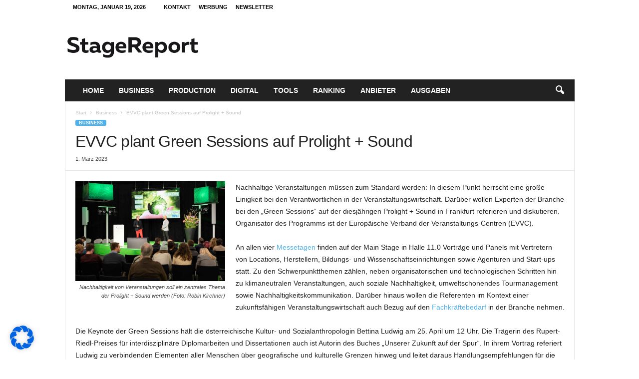

--- FILE ---
content_type: text/html; charset=UTF-8
request_url: https://www.stagereport.de/wp-admin/admin-ajax.php?td_theme_name=Newsmag&v=5.4.3.3
body_size: 32
content:
{"40948":75}

--- FILE ---
content_type: text/html; charset=utf-8
request_url: https://www.google.com/recaptcha/api2/aframe
body_size: 268
content:
<!DOCTYPE HTML><html><head><meta http-equiv="content-type" content="text/html; charset=UTF-8"></head><body><script nonce="f3H1V3Vv-fMupKjq9XoL8w">/** Anti-fraud and anti-abuse applications only. See google.com/recaptcha */ try{var clients={'sodar':'https://pagead2.googlesyndication.com/pagead/sodar?'};window.addEventListener("message",function(a){try{if(a.source===window.parent){var b=JSON.parse(a.data);var c=clients[b['id']];if(c){var d=document.createElement('img');d.src=c+b['params']+'&rc='+(localStorage.getItem("rc::a")?sessionStorage.getItem("rc::b"):"");window.document.body.appendChild(d);sessionStorage.setItem("rc::e",parseInt(sessionStorage.getItem("rc::e")||0)+1);localStorage.setItem("rc::h",'1768829402862');}}}catch(b){}});window.parent.postMessage("_grecaptcha_ready", "*");}catch(b){}</script></body></html>